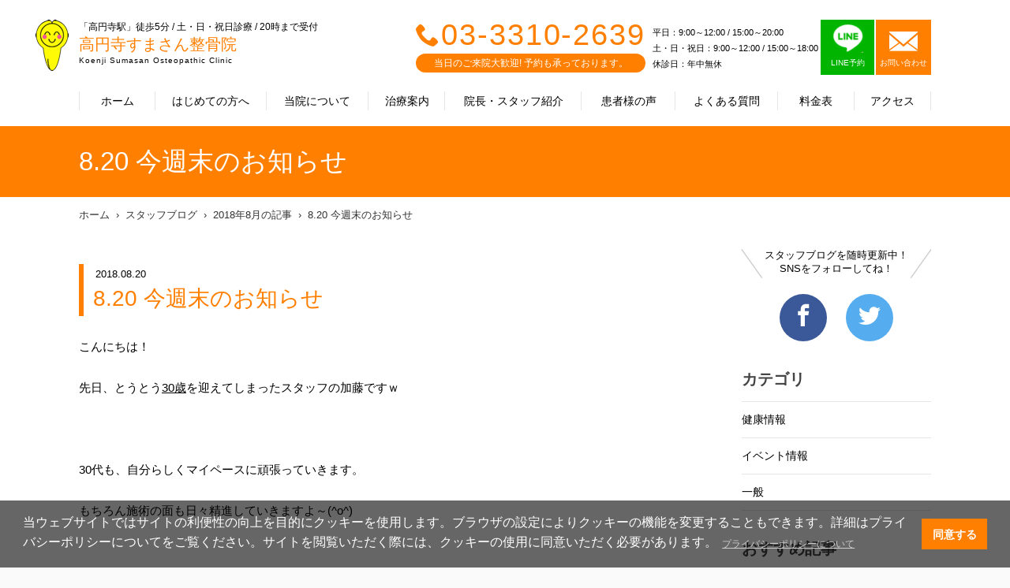

--- FILE ---
content_type: text/html; charset=UTF-8
request_url: https://www.kouenji-in.com/blog/?detail=642&y=2018&m=08
body_size: 25964
content:
<!doctype html>
<html lang="ja">
  <head prefix="og: http://ogp.me/ns#">
	<meta name="robots" content="index">
    <meta charset="UTF-8">
    <meta http-equiv="X-UA-Compatible" content="IE=edge">
    <title>8.20 今週末のお知らせ｜2018年8月の記事｜スタッフブログ｜高円寺すまさん整骨院｜整骨院なら高円寺駅から徒歩5分｜肩・腰痛・首痛の施術・骨盤矯正・腸もみ施術｜保険取扱｜予約不要｜交通事故対応</title>
    <meta name="description" content="8.20 今週末のお知らせ｜2018年8月の記事｜スタッフブログ｜高円寺すまさん整骨院｜JR中央線・総武線「高円寺駅」徒歩5分。つらい身体のお悩み、お気軽にご相談ください ">
    <meta name="keywords" content=",8.20 今週末のお知らせ,高円寺すまさん整骨院,整骨院,杉並区,高円寺駅,骨盤矯正">
    <link rel="canonical" href="https://www.kouenji-in.com">
    <meta property="og:site_name" content="8.20 今週末のお知らせ｜2018年8月の記事｜スタッフブログ｜高円寺すまさん整骨院｜整骨院なら高円寺駅から徒歩5分｜肩・腰痛・首痛の施術・骨盤矯正・腸もみ施術｜保険取扱｜予約不要｜交通事故対応">
    <meta property="og:title" content="8.20 今週末のお知らせ｜2018年8月の記事｜スタッフブログ｜高円寺すまさん整骨院｜整骨院なら高円寺駅から徒歩5分｜肩・腰痛・首痛の施術・骨盤矯正・腸もみ施術｜保険取扱｜予約不要｜交通事故対応">
    <meta property=\"og:type\" content=\"website\"/>
    <meta property="og:image" content="">
    <meta property="og:url" content="https://www.kouenji-in.com/blog/?detail=642&y=2018&m=08">
    <meta property="og:description" content="8.20 今週末のお知らせ｜2018年8月の記事｜スタッフブログ｜高円寺すまさん整骨院｜JR中央線・総武線「高円寺駅」徒歩5分。つらい身体のお悩み、お気軽にご相談ください ">
    <meta property="og:locale" content="ja_JP" />
    <meta name="twitter:card" content="summary">
    <meta name="viewport" content="width=device-width,initial-scale=1">
    <link rel="stylesheet" href="https://wolf-green-ef07d2cdc6d9d87c.znlc.jp/shop/assets/styles/pages/common/style.css">
    <link rel="stylesheet" href="../assets/css/icomoon.css">
    <link rel="stylesheet" href="https://wolf-green-ef07d2cdc6d9d87c.znlc.jp/shop/assets/css/home-vogaro.css">
    <link rel="stylesheet" href="https://wolf-green-ef07d2cdc6d9d87c.znlc.jp/shop/assets/styles/pages/index/style.css">

<link rel="stylesheet" href="https://wolf-green-ef07d2cdc6d9d87c.znlc.jp/shop/assets/css/common.css?20200408-2">
<link rel="stylesheet" href="https://wolf-green-ef07d2cdc6d9d87c.znlc.jp/shop/assets/css/yakuhanjp_s.min.css">
<link rel="stylesheet" href="https://wolf-green-ef07d2cdc6d9d87c.znlc.jp/shop/assets/css/common02.css?20220711">
<link rel="stylesheet" href="../assets/css/icomoon.css">

<link rel="stylesheet" href="https://wolf-green-ef07d2cdc6d9d87c.znlc.jp/shop/assets/css/basic.css?201811">
<link rel="stylesheet" href="https://wolf-green-ef07d2cdc6d9d87c.znlc.jp/shop/assets/css/basic.css?201811">
<link rel="stylesheet" href="https://wolf-green-ef07d2cdc6d9d87c.znlc.jp/shop/assets/css/blog.css">
<link rel="stylesheet" href="https://wolf-green-ef07d2cdc6d9d87c.znlc.jp/shop/assets/css/theme.css">
   
  <!-- VGR Google Tag Manager -->
<script>(function(w,d,s,l,i){w[l]=w[l]||[];w[l].push({'gtm.start':
new Date().getTime(),event:'gtm.js'});var f=d.getElementsByTagName(s)[0],
j=d.createElement(s),dl=l!='dataLayer'?'&l='+l:'';j.async=true;j.src=
'https://www.googletagmanager.com/gtm.js?id='+i+dl;f.parentNode.insertBefore(j,f);
})(window,document,'script','dataLayer','GTM-5266ZHV');</script>
<!-- End Google Tag Manager -->


    <!-- Global site tag (gtag.js) - Google Analytics -->
<script async src="https://www.googletagmanager.com/gtag/js?id=UA-34237795-1"></script>
<script>
  window.dataLayer = window.dataLayer || [];
  function gtag(){dataLayer.push(arguments);}
  gtag('js', new Date());

  gtag('config', 'UA-34237795-1');
</script>

  </head>
  <body class="guide theme-orange">
<!-- Google Tag Manager (noscript) -->
<noscript><iframe src="https://www.googletagmanager.com/ns.html?id=GTM-5266ZHV" height="0" width="0" style="display:none;visibility:hidden"></iframe></noscript>
<!-- End Google Tag Manager (noscript) -->

<!-- ローディング画面 -->
<div id="loading">
</div>
<script>
window.onload = function() {
  const spinner = document.getElementById('loading');
  spinner.classList.add('loaded');
}
</script>


<style>
#loading {
  width: 100vw;
  height: 100vh;
  transition: all 1s;
  background-color: #fff;
  position: fixed;
  top: 0;
  left: 0;
  z-index: 9999;
}
.loaded {
  opacity: 0;
  visibility: hidden;
}
</style>


    <div class="l-page" id="pagetop">
	<header id="header">
		<div class="site">
			<div class="logo"><a href="/">
			<div class="logo_wrapper">
			<p class="choootype">「高円寺駅」徒歩5分 / 土・日・祝日診療 / 20時まで受付</p>
			<h1 class="choootype">高円寺すまさん整骨院</h1>
			<p class="choootype">Koenji Sumasan Osteopathic Clinic</p>
			</div>
			</a>
			</div><!--/.logo-->
			<div class="menu"><a href=""><p class="icon"><span></span></p><p><span class="menu">MENU</span><span class="close">CLOSE</span></p></a></div>
			<div id="menu">
				<div class="inner">
					<nav class="global">
						<ul>
							<li class="home"><a href="/">ホーム</a></li>
							<li class="guide"><a href="../guide/">はじめての方へ</a></li>
							<li class="about"><a href="../about/">当院について</a></li>
							<li class="treatment"><a href="../treatment/">治療案内</a></li>
							<li class="staff"><a href="../staff/">院長・スタッフ紹介</a></li>
							<li class="voice"><a href="../voice/">患者様の声</a></li>
							<li class="faq"><a href="../faq/">よくある質問</a></li>
							<li class="price"><a href="../price/">料金表</a></li>
							<li class="access"><a href="../access/">アクセス</a></li>
							<li class="news"><a href="../news/">お知らせ</a></li>
							<li class="blog"><a href="../blog/">スタッフブログ</a></li>
							<li class="group"><a href="../group/">グループ治療院一覧</a></li>
						</ul>
					</nav><!--/.global-->
					<div class="information">
						<div class="tel">
							<p><span class="icon-phone"></span><a href="tel:03-3310-2639">03-3310-2639</a> </p>
							<p>当日のご来院大歓迎! 予約も承っております。</p>
						</div><!--/.tel-->
						<div class="schedule">
							<span>平日：9:00～12:00 / 15:00～20:00<br>土・日・祝日：9:00～12:00 / 15:00～18:00<br>
							休診日：年中無休</span>
						</div><!--/.schedule-->
	<div class="contact" style="margin-left: 3px;">
<ul>	<li class="line line_box">
	<a class="line_cont" href="https://lin.ee/jTVWM7X" target="_blank">
	<p><img src="https://wolf-green-ef07d2cdc6d9d87c.znlc.jp/shop/assets/images/common/line-icon.png" style="width:39px;margin-bottom:4px;margin-top:-10px;"></p>
	<p>LINE予約</p>
	</a>
	</li>	<li>
	<a href="/contact/">
	<p class="icon-email"></p>
	<p>お問い合わせ</p>
	</a>
	</li>
</ul>
</div>
<!--/.contact-->
<style type="text/css">
.contact ul{display:flex;}
#header .contact ul li.line a{background-color:#00b400;border-right:2px solid #fff;}

	@media screen and (min-width:600px){
		#header .mediabox {
			display:none;
		}
	}
	@media screen and (max-width:600px){
		 #header .contact ul li a{padding: 4px 14px;}
	}
</style>
						<div class="contact mediabox" style="margin-left: 3px;">
							<a href="https://www.smile-39.com/contact/media/" target="_blank">
								<p style="font-size:14px;">メディア関係の皆様へ</p>
							</a>
						</div><!--/.contact-->
	<div class="contact mediabox" style="margin-left: 3px;">
		<a href="/recruit/" target="_blank">
			<p style="font-size:14px;">求人情報</p>
		</a>
	</div>
	
					</div><!--/.information-->
				</div><!--/.inmer-->
			</div><!--/#menu-->
		</div><!--/.site-->
	</header>
		
	
		
	<div id="content">
		<div id="visual">
			<div class="site">
			<h2 class="title">8.20 今週末のお知らせ</h2>
			</div><!--/.site-->
		</div><!--/.visual-->
		<div class="site">
			<nav class="breadcrumb">
				<ol>
				<li><a href="/">ホーム</a></li>
				<li><a href="../blog/">スタッフブログ</a></li>
<li><a href="?y=2018&m=08">2018年8月の記事</a></li>

				<li><a href="?detail=642&page=1">8.20 今週末のお知らせ</a></li>
				</ol>
			</nav><!--/.breadcrumb-->
			<article id="main">
				<header>
				<p class="date">2018.08.20</p>
				<h3 style="border-left: 6px solid #ff7f00;font-size: 28px; margin-top: 0;">8.20 今週末のお知らせ</h3>
				</header>
				<div class="content">
					<p>
<p>こんにちは！</p>
<p>先日、とうとう<span style="text-decoration: underline;">30歳</span>を迎えてしまったスタッフの加藤ですｗ</p>
<p>&nbsp;</p>
<p>30代も、自分らしくマイペースに頑張っていきます。</p>
<p>もちろん施術の面も日々精進していきますよ～(^o^)</p>
<p>&nbsp;</p>
<p>&nbsp;</p>
<p>&nbsp;</p>
<p>さて、今週末の診療のお知らせです。</p>
<p>先日もお伝えしておりましたが、</p>
<p>&nbsp;</p>
<p><span style="font-size: 18pt;"><strong>8月25日（土）</strong></span>は、午後から社内での会議がありますので</p>
<p>診療時間が</p>
<p>&nbsp;</p>
<p><span style="text-decoration: underline;"><span style="color: #ff0000; text-decoration: underline;"><strong><span style="font-size: 18pt;">9時～12時</span></strong></span></span>　<span style="text-decoration: underline;">午前中のみの時間となります</span>。</p>
<p>&nbsp;</p>
<p>大変ご迷惑をおかけしてしまいますが</p>
<p>何卒ご理解の程、宜しくお願いいたしますm(_ _)m</p>
<p>&nbsp;</p>
<p><img src="../images/1049.jpg" alt="" width="500" height="373" /></p>
					<br><br>院長 
					</p>
				</div><!--/.content-->
				<nav class="share">
					<ul>
					<li class="facebook"><a href="https&#58;//www.facebook.com/kouenjiin/" target="_blank"><span class="icon-facebook"></span></a></li>
					<li class="twitter"><a href="https&#58;//twitter.com/kouenji39" target="_blank"><span class="icon-twitter"></span></a></li>
					</ul>
				</nav><!--/.share-->
				<nav class="pager">
					<ul>
					<li class="prev"><a href="?detail=574&y=2018&m=08"><span class="icon-arrow-left"></span>前の記事</a></li>
					<li class="next"><a href="?detail=680&y=2018&m=08">次の記事<span class="icon-arrow-right"></span></a></li>
					</ul>
					<p><a href="../blog/"><span class="icon-arrow-back">一覧へ戻る</a></p>
				</nav><!--/.pager-->
			<aside class="rel">
				<h2>関連記事</h2>
				<ul>

				</ul>
			</aside>
			</article><!--/.main-->
			<div id="sidebar">
				<nav class="sns">
					<p>スタッフブログを随時更新中！<br>SNSをフォローしてね！</p>
					<ul>
					<li class="facebook"><a href="https&#58;//www.facebook.com/kouenjiin/" target="_blank"><span class="icon-facebook"></span></a></li>
					<li class="twitter"><a href="https&#58;//twitter.com/kouenji39" target="_blank"><span class="icon-twitter" ></span></a></li>
					</ul>
				</nav><!--/.sns-->
				<aside class="blog">
					<h2>カテゴリ</h2>
					<ul>
					<li><a href="?category=30">健康情報</a></li>
					<li><a href="?category=31">イベント情報</a></li>
					<li><a href="?category=32">一般</a></li>

					</ul>
				</aside><!--/.blog-->
				<aside class="blog">
					<h2>おすすめ記事</h2>
					<ul>
					<li>
						<a href="?detail=">
						<figure><img src="../blog/4297.jpg" alt="木曜日やります！！"></figure>
						<p class="date">2021.07.06</p>
						<p class="title">木曜日やります！！</p>
						</a>
					</li>
					<li>
						<a href="?detail=">
						<figure><img src="https://wolf-green-ef07d2cdc6d9d87c.znlc.jp/shop/assets/images/blog_thum.jpg" alt="「皆様に安心してご来院いただくために-マスク着用のお願い-」"></figure>
						<p class="date">2020.05.01</p>
						<p class="title">「皆様に安心してご来院いただくために-...続きを見る</p>
						</a>
					</li>
					<li>
						<a href="?detail=">
						<figure><img src="https://wolf-green-ef07d2cdc6d9d87c.znlc.jp/shop/assets/images/blog_thum.jpg" alt="あの有名人も腸活してます"></figure>
						<p class="date">2020.01.18</p>
						<p class="title">あの有名人も腸活してます</p>
						</a>
					</li>

					</ul>
				</aside><!--/.blog-->
				<aside class="blog">
					<h2>最新記事</h2>
					<ul>
					<li>
						<a href="?detail=">
						<figure><img src="../blog/7626.jpg" alt="柿の日"></figure>
						<p class="date">2025.10.29</p>
						<p class="title">柿の日</p>
						</a>
					</li>
					<li>
						<a href="?detail=">
						<figure><img src="../blog/7580.jpg" alt="3連休も通常診療いたします！"></figure>
						<p class="date">2025.10.10</p>
						<p class="title">3連休も通常診療いたします！</p>
						</a>
					</li>
					<li>
						<a href="?detail=">
						<figure><img src="https://wolf-green-ef07d2cdc6d9d87c.znlc.jp/shop/assets/images/blog_thum.jpg" alt="診療時間変更のおしらせ"></figure>
						<p class="date">2025.07.20</p>
						<p class="title">診療時間変更のおしらせ</p>
						</a>
					</li>

					</ul>
				</aside><!--/.blog-->
				<aside class="blog">
					<h2>アーカイブ</h2>
					<ul>
					<li><a href="?y=2025&m=10">2025年10月</a></li>
					<li><a href="?y=2025&m=08">2025年8月</a></li>
					<li><a href="?y=2025&m=07">2025年7月</a></li>
					<li><a href="?y=2025&m=06">2025年6月</a></li>
					<li><a href="?y=2025&m=05">2025年5月</a></li>
					<li><a href="?y=2025&m=04">2025年4月</a></li>
					<li><a href="?y=2025&m=03">2025年3月</a></li>
					<li><a href="?y=2025&m=02">2025年2月</a></li>
					<li><a href="?y=2025&m=01">2025年1月</a></li>
					<li><a href="?y=2024&m=12">2024年12月</a></li>
					<li><a href="?y=2024&m=11">2024年11月</a></li>
					<li><a href="?y=2024&m=10">2024年10月</a></li>
					<li><a href="?y=2024&m=09">2024年9月</a></li>
					<li><a href="?y=2024&m=08">2024年8月</a></li>
					<li><a href="?y=2024&m=07">2024年7月</a></li>
					<li><a href="?y=2024&m=06">2024年6月</a></li>
					<li><a href="?y=2024&m=05">2024年5月</a></li>
					<li><a href="?y=2024&m=04">2024年4月</a></li>
					<li><a href="?y=2024&m=03">2024年3月</a></li>
					<li><a href="?y=2024&m=02">2024年2月</a></li>
					<li><a href="?y=2023&m=12">2023年12月</a></li>
					<li><a href="?y=2023&m=11">2023年11月</a></li>
					<li><a href="?y=2023&m=10">2023年10月</a></li>
					<li><a href="?y=2023&m=09">2023年9月</a></li>
					<li><a href="?y=2023&m=08">2023年8月</a></li>
					<li><a href="?y=2023&m=04">2023年4月</a></li>
					<li><a href="?y=2023&m=03">2023年3月</a></li>
					<li><a href="?y=2022&m=12">2022年12月</a></li>
					<li><a href="?y=2022&m=09">2022年9月</a></li>
					<li><a href="?y=2022&m=08">2022年8月</a></li>
					<li><a href="?y=2022&m=06">2022年6月</a></li>
					<li><a href="?y=2022&m=02">2022年2月</a></li>
					<li><a href="?y=2022&m=01">2022年1月</a></li>
					<li><a href="?y=2021&m=08">2021年8月</a></li>
					<li><a href="?y=2021&m=07">2021年7月</a></li>
					<li><a href="?y=2021&m=04">2021年4月</a></li>
					<li><a href="?y=2021&m=03">2021年3月</a></li>
					<li><a href="?y=2021&m=02">2021年2月</a></li>
					<li><a href="?y=2020&m=12">2020年12月</a></li>
					<li><a href="?y=2020&m=10">2020年10月</a></li>
					<li><a href="?y=2020&m=09">2020年9月</a></li>
					<li><a href="?y=2020&m=08">2020年8月</a></li>
					<li><a href="?y=2020&m=06">2020年6月</a></li>
					<li><a href="?y=2020&m=05">2020年5月</a></li>
					<li><a href="?y=2020&m=04">2020年4月</a></li>
					<li><a href="?y=2020&m=03">2020年3月</a></li>
					<li><a href="?y=2020&m=02">2020年2月</a></li>
					<li><a href="?y=2020&m=01">2020年1月</a></li>
					<li><a href="?y=2019&m=12">2019年12月</a></li>
					<li><a href="?y=2019&m=11">2019年11月</a></li>
					<li><a href="?y=2019&m=10">2019年10月</a></li>
					<li><a href="?y=2019&m=09">2019年9月</a></li>
					<li><a href="?y=2019&m=08">2019年8月</a></li>
					<li><a href="?y=2019&m=07">2019年7月</a></li>
					<li><a href="?y=2019&m=06">2019年6月</a></li>
					<li><a href="?y=2019&m=05">2019年5月</a></li>
					<li><a href="?y=2019&m=04">2019年4月</a></li>
					<li><a href="?y=2019&m=03">2019年3月</a></li>
					<li><a href="?y=2019&m=02">2019年2月</a></li>
					<li><a href="?y=2019&m=01">2019年1月</a></li>
					<li><a href="?y=2018&m=12">2018年12月</a></li>
					<li><a href="?y=2018&m=11">2018年11月</a></li>
					<li><a href="?y=2018&m=10">2018年10月</a></li>
					<li><a href="?y=2018&m=09">2018年9月</a></li>
					<li><a href="?y=2018&m=08">2018年8月</a></li>
					<li><a href="?y=2018&m=07">2018年7月</a></li>
					<li><a href="?y=2018&m=06">2018年6月</a></li>
					<li><a href="?y=2018&m=05">2018年5月</a></li>

					</ul>
				</aside><!--/.blog-->


			</div><!--/#sidebar-->
		</div><!--/.site-->
		<nav id="recommend">
			<ul>
			<li><a href="../treatment/">施術案内</a></li>
			<li><a href="../staff/">院長・スタッフ紹介</a></li>
			<li><a href="../voice/">患者様の声</a></li>
			</ul>
		</nav><!--/.recommend-->
</div><!--/#content-->
	<footer id="footer" style="clear:both;">
		<nav class="sns">
			<p> 日々の生活に役立つ健康情報<br>イベント情報を発信中♪</p>
			<ul>
			<li class="facebook"><a href="https://www.facebook.com/kouenjiin/" target="_blank"><span class="icon-facebook" ></span></a></li>
			<li class="twitter"><a href="https://twitter.com/kouenji39" target="_blank"><span class="icon-twitter"  ></span></a></li>
			
			</ul>
		</nav><!--/.sns-->
		<section class="access">
			<div class="row">
				<div class="col">
					<div class="container">
						<div class="logo">
							<p>「高円寺駅」徒歩5分 / 土・日・祝日診療 / 20時まで受付</p><p>高円寺すまさん整骨院</p><p>Koenji Sumasan Osteopathic Clinic</p>
						</div><!--/.logo-->
						<p class="address">〒166-0002 東京都杉並区高円寺北2-22-11 1F</p>
						<dl>
							<dt>アクセス</dt><dd>JR中央線・総武線　高円寺駅から徒歩約5分<br>高円寺駅北口を出て高円寺純情商店街を直進し、突き当り左に曲がりすぐ突き当りを右に折れ「デンカランドさん」の斜め向かいに当院があります。</dd>
						</dl>
						<p class="tel"><span class="icon-phone"></span><a href="tel:03-3310-2639">03-3310-2639</a></p>
						<table>
							<tr><th>営業時間</th><td>平日：9:00～12:00 / 15:00～20:00<br>土・日・祝日：9:00～12:00 / 15:00～18:00<br>休診日：年中無休</td></tr>
						</table><section class="alert_02 line_box" style="margin: 30px auto;max-width: 100%;">
<a class="line_cont" href="https://lin.ee/jTVWM7X" target="_blank">
<img class="pc" src="https://wolf-green-ef07d2cdc6d9d87c.znlc.jp/shop/assets/images/pages/index/line_bnr_03_PC.png">
<img class="sp" src="https://wolf-green-ef07d2cdc6d9d87c.znlc.jp/shop/assets/images/pages/index/line_bnr_03_SP.png">
</a>
</section><style>
#footer .access .row .col{height:750px;}
#footer .access .row .col{height:750px;}
@media screen and (max-width:600px){
		#footer .access .row .col{height:auto;}
	}
</style>

					</div><!--/.container-->
                </div><!--/.col-->
				<div class="col">
				<figure class="map" data-lat="35.707824" data-lng="139.649818"></figure>
				</div><!--/.col-->
			</div><!--/.row-->
		</section><!--./access-->
		<div class="site">
			<nav class="sitemap">
				<ul>
				<li><a href="/">ホーム</a></li>
				<li><a href="../guide/">はじめての方へ</a></li>
				<li><a href="../about/">当院について</a></li>
				<li><a href="../treatment/">治療案内</a></li>
				<li><a href="../staff/">院長・スタッフ紹介</a></li>
				<li><a href="../voice/">患者様の声</a></li>
				<li><a href="../faq/">よくある質問</a></li>
				<li><a href="../price/">料金表</a></li>
				<li><a href="../access/">アクセス</a></li>
				<li><a href="../news/">お知らせ</a></li>
				<li><a href="../blog/">スタッフブログ</a></li>
				<li><a href="../contact/">お問い合わせ</a></li>
				<li><a href="../recruit/">求人情報</a></li>
				<li><a href="../privacypolicy/">個人情報保護方針</a></li>
				<li><a href="../group/">グループ治療院一覧</a></li>
				<li><a href="https://www.smile-39.com/contact/media/" target="_blank">メディア関係の皆様へ</a></li>

				</ul>
			</nav><!--/.sitemap-->
			<nav class="banner">
				<ul>
<li><a href="../group/"><img src="https://wolf-green-ef07d2cdc6d9d87c.znlc.jp/shop/assets/images/common/footer_banner_05.jpg" alt="スマイルアンドサンキュー株式会社"></a></li>
<li><a href="https://recruit.smile-39.com/" target="_blank"><img src="https://wolf-green-ef07d2cdc6d9d87c.znlc.jp/shop/assets/images/common/footer_banner_06_2020.jpg" alt="スマイルアンドサンキュー株式会社採用サイト"></a></li>

<link rel="stylesheet" type="text/css" href="https://cdn.jsdelivr.net/npm/cookieconsent@3/build/cookieconsent.min.css" />

<script src="https://cdn.jsdelivr.net/npm/cookieconsent@3/build/cookieconsent.min.js" data-cfasync="false"></script>
<script>
window.cookieconsent.initialise({
  "palette": {
    "popup": {
      "background": "rgba(0,0,0,0.6)"
    },
    "button": {
      "background": "#ff7f00",
      "text": "#ffffff"
    }
  },
  "content": {
    "message": "当ウェブサイトではサイトの利便性の向上を目的にクッキーを使用します。ブラウザの設定によりクッキーの機能を変更することもできます。詳細はプライバシーポリシーについてをご覧ください。サイトを閲覧いただく際には、クッキーの使用に同意いただく必要があります。",
    "dismiss": "同意する",
    "link": "プライバシーポリシーについて",
    "href": "/privacypolicy/"
  }
});
</script>
<style>
.cc-link{font-size:0.75em;color:#ccc!important;opacity: 1!important;}
@media screen and (max-width: 900px){
.cc-window .cc-message{font-size: 13px; line-height: 130%;}
.cc-color-override-156280061 .cc-btn{font-size: 12px;}
.cc-window.cc-floating{padding: 1em;}
}
</style>


				</ul>
			</nav><!--/.banner-->
		</div><!--/.site-->
		<div class="copyright">
			<p>Copyright (c) スマイルアンドサンキュー株式会社,<br>All rights reserved.</p>
		</div><!--/.copyright-->
		<nav class="group">
			<p><a href="../group/"><span class="icon-smile-39"></span>グループ治療院一覧</a></p>
		</nav><!--/.group-->
	</footer>
	<!--<nav id="cta">
		<ul>
			<li><a class="float_contact" href="../contact/"><p><span class="icon-email"></span></p><p>CONTACT</p></a></li>
			<li><a class="float_tell" href="tel:03-3310-2639"><p><span class="icon-phone"></span></p><p>TEL</p></a></li>
		</ul>
	</nav>-->
<div class="fixed_tellbtn sp">
<ul>
<li><a class="float_tell" id="float_tell" href="tel:03-3310-2639"><div><img src="https://wolf-green-ef07d2cdc6d9d87c.znlc.jp/shop/assets/images/common/tell_bnr01.png"></div></a></li>
<li><a class="float_line" id="float_line" href="https://lin.ee/jTVWM7X"><img src="https://wolf-green-ef07d2cdc6d9d87c.znlc.jp/shop/assets/images/common/tell_bnr02.png"></a></li>
</ul>
</div>


<style>
.fixed_tellbtn{position:fixed;bottom:0;background-color:rgba(0,0,0,0.5);width: 100%;padding-top: 21%;z-index: 10;}
.fixed_tellbtn ul{display:flex;justify-content: space-between;margin:10px;position:fixed;bottom:0;}
.fixed_tellbtn ul li{margin:5px;}
</style>

	<!--/#cta-->
</div><!--/#pagetop-->
	<script src="https://wolf-green-ef07d2cdc6d9d87c.znlc.jp/shop/assets/js/jquery-1.11.2.js"></script>
	<script src="https://wolf-green-ef07d2cdc6d9d87c.znlc.jp/shop/assets/js/common-vogaro.js" defer></script>
	<script src="https://wolf-green-ef07d2cdc6d9d87c.znlc.jp/shop/assets/scripts/vendors.js" defer></script>
	<script src="https://wolf-green-ef07d2cdc6d9d87c.znlc.jp/shop/assets/scripts/pages/common.js" defer></script>
	<script src="https://wolf-green-ef07d2cdc6d9d87c.znlc.jp/shop/assets/scripts/pages/index.js" defer></script>
	<script src="https://maps.googleapis.com/maps/api/js?key=AIzaSyDn5pgxfBa_QGwONmxeJ8J1pBH91N3ydBA&callback=initMap"></script>
	<script src="https://wolf-green-ef07d2cdc6d9d87c.znlc.jp/shop/assets/js/choootype.min.js"></script>

<script>
		$(function() {
			/*---TOGGLE---*/
			$('.show_more2').click(function() {
				var show_text = $(this).parent('.text_wrapper').find('.text');
				var small_height = 55 //This is initial height.
				var original_height = show_text.css({
					height: 'auto'
				}).height();

				if (show_text.hasClass('open')) {
					/*CLOSE*/
					show_text.height(original_height).animate({
						height: small_height
					}, 300);
					show_text.removeClass('open');
					$(this).text('').removeClass('active');
				} else {
					/*OPEN*/
					show_text.height(small_height).animate({
						height: original_height
					}, 300, function() {
						show_text.height('auto');
					});
					show_text.addClass('open');
					$(this).text('').addClass('active');
				}
			});
		})
	</script>
	<script>
  choootype();
</script>

	<style>
.sp{display:none;}
	.pc{display:block;}
	@media screen and (max-width: 600px){
	.sp{display:block;}
	.pc{display:none;}
}
	</style>

  </body>
</html>

--- FILE ---
content_type: text/css
request_url: https://wolf-green-ef07d2cdc6d9d87c.znlc.jp/shop/assets/css/theme-lightblue.css
body_size: 6034
content:
@charset "utf-8"; 

/* COLOR SET
   MAIN COLOR = #7eb3b2
   SUB COLOR  = #e85d75
*/

/* ----------------------------
   basic.css
------------------------------- */
body.theme-lightblue #content #visual {
	background-color: #7eb3b2;
}

body.theme-lightblue #main h1 {
	border-color: #7eb3b2;
	color: #7eb3b2;
}

body.theme-lightblue #main h2:after {
	background-color: #7eb3b2;
}

body.theme-lightblue #main h3 {
	color: #7eb3b2;
	border-color: #7eb3b2;
}

body.theme-lightblue #main h4 {
	color: #7eb3b2;
}

body.theme-lightblue #main h2 {
	color: #7eb3b2;
}

body.theme-lightblue #main table thead th {
	background-color: #7eb3b2;
}

body.theme-lightblue .paginator ul li.current a {
	background-color: #7eb3b2;
}

body.theme-lightblue #sidebar aside.treatment h2 {
	border-color: #7eb3b2;
}

body.theme-lightblue #sidebar aside.treatment h2 span {
	background-color: #7eb3b2;
}

body.theme-lightblue #sidebar aside.treatment ul li:hover a {
	color: #7eb3b2;
}

body.theme-lightblue #sidebar aside.treatment ul li.active a {
	background-color: #7eb3b2;
}

body.theme-lightblue #sidebar aside.treatment ul li.here a {
	background-color: #7eb3b2;
	color:#fff;
}

body.theme-lightblue #recommend ul li a {
	background-color: #7eb3b2;
}

body.theme-lightblue #main .callout-primary {
	border-color: #7eb3b2;
}

body.theme-lightblue #main .callout-primary .title {
	background-color: #7eb3b2;
}

body.theme-lightblue #main .callout-checklist {
	border-color: #e85d75;
}

body.theme-lightblue #main .callout-checklist .title {
	background-color: #e85d75;
}

body.theme-lightblue #main ol li .title {
	color: #7eb3b2;
}

body.theme-lightblue #main ol.circle > li > .media > .body > .title,
body.theme-lightblue #main ol.circle > li > .title {
	color: #7eb3b2;
}

body.theme-lightblue #main ol.circle > li:before {
	background-color: #7eb3b2;
}

body.theme-lightblue #main .jump span {
	background-color: #7eb3b2;
}

body.theme-lightblue #main p.link a span.icon-arrow-right {
	color: #7eb3b2;
}

body.theme-lightblue #main dl.faq dt {
	color: #7eb3b2;
}

body.theme-lightblue #main dl.faq dt:before {
	background-color: #7eb3b2;
}

body.theme-lightblue #main dl.faq dt:after {
	border-top-color: #7eb3b2;
}

/* ----------------------------
   blog.css
------------------------------- */
body.theme-lightblue #main > header .date {
	border-left-color: #7eb3b2;
}

body.theme-lightblue.blog #main > ul li a .title {
	color: #7eb3b2;
}

/* ----------------------------
   common.css
------------------------------- */
body.theme-lightblue #header .logo a {
	background-image: url(https://wolf-green-ef07d2cdc6d9d87c.znlc.jp/shop/assets/images/theme-lightblue/header_character.png);
}

body.theme-lightblue #header .logo p:first-child + p {
	color: #7eb3b2;
}

@media screen and (max-width: 600px) {
	body.theme-lightblue #header div.menu {
		color: #7eb3b2;
	}

	body.theme-lightblue #header div.menu a p.icon span {
		background-color: #7eb3b2;
	}
	body.theme-lightblue #header div.menu a p.icon:after {
		background-color: #7eb3b2;
	}
	body.theme-lightblue #header div.menu a p.icon:before {
		background-color: #7eb3b2;
	}
	body.theme-lightblue #cta {
		background-color: #7eb3b2;
	}
}

body.theme-lightblue #header .tel p:first-child {
	color: #7eb3b2;
}

body.theme-lightblue #header .tel p:first-child + p {
	background-color: #7eb3b2;
}

body.theme-lightblue #header .contact a {
	background-color: #7eb3b2;
}

body.theme-lightblue #header .global ul li.active a {
	color: #7eb3b2;
}

body.theme-lightblue #header .global ul li.active a:before {
	background-color: #7eb3b2;
}

body.theme-lightblue #header .global ul li a:hover {
	color: #7eb3b2;
}

body.theme-lightblue #footer .access dl dt {
	background-color: #7eb3b2;
}

body.theme-lightblue #footer .access dl dt {
	background-color: #7eb3b2;
}

body.theme-lightblue #footer .access .tel {
	color: #7eb3b2;
}

body.theme-lightblue #footer .access table th {
	background-color: #7eb3b2;
}

body.theme-lightblue #footer .logo p:first-child + p {
	color: #7eb3b2;
}

body.theme-lightblue #footer .group a {
	background-color: #7eb3b2;
}

/* ----------------------------
   contact.css
------------------------------- */
body.theme-lightblue #main ol.progress li.active span {
	background-color: #7eb3b2;
	border-color: #7eb3b2;
}

body.theme-lightblue #main .tel {
	color: #7eb3b2;
}

body.theme-lightblue #main .action .btn-primary {
	background-color: #7eb3b2;
}

/* ----------------------------
   group.css
------------------------------- */
body.theme-lightblue #main .name a  span {
	background-color: #7eb3b2;
}

/* ----------------------------
   home.css
------------------------------- */
body.theme-lightblue main section header h2 {
	color: #7eb3b2;
}

body.theme-lightblue main section .copy {
	color: #7eb3b2;
}

body.theme-lightblue #visual .bx-controls .bx-pager .bx-pager-item .bx-pager-link.active {
	background-color: #7eb3b2;
}

body.theme-lightblue #pickup .controls a {
	background-color: #7eb3b2;
}

body.theme-lightblue #feature ul li .title {
	background-color: #e85d75;
}

body.theme-lightblue #information h3 span {
	background-color: #7eb3b2;
}

body.theme-lightblue #policy nav ul li a {
	background-color: #7eb3b2;
}

/* ----------------------------
   news.css
------------------------------- */
body.theme-lightblue #main > header .date {
	border-left-color: #7eb3b2;
}

/* ----------------------------
   treatment.css
------------------------------- */
body.theme-lightblue #main ul.link span {
	background-color: #7eb3b2;
}

/* ----------------------------
   voice.css
------------------------------- */
body.theme-lightblue #main section h2 {
	border-color: #7eb3b2;
}

body.theme-lightblue #main section section h3:after {
	border-top-color: #e85d75;
}



